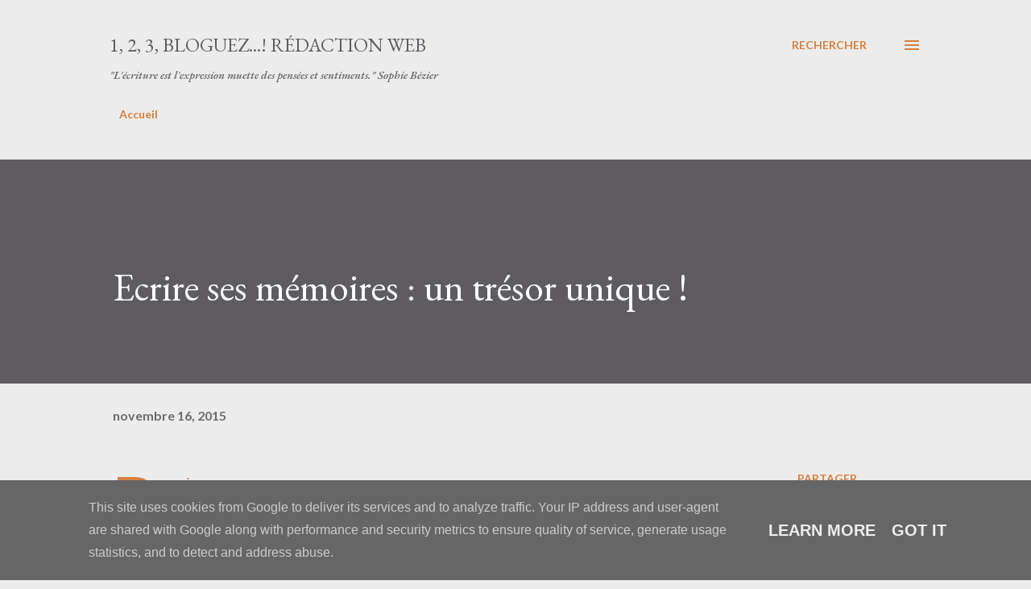

--- FILE ---
content_type: text/html; charset=UTF-8
request_url: https://www.123bloguez.fr/b/stats?style=BLACK_TRANSPARENT&timeRange=ALL_TIME&token=APq4FmAByQLlanjCkhs0OFTC35RtlWarI_nvDS3TeVeNoePGwGfZwObMvlCCF_vvaM5u7_fEA-D0TKE33Qv2b2iU1IFuhUKDSg
body_size: 31
content:
{"total":52613,"sparklineOptions":{"backgroundColor":{"fillOpacity":0.1,"fill":"#000000"},"series":[{"areaOpacity":0.3,"color":"#202020"}]},"sparklineData":[[0,1],[1,6],[2,29],[3,23],[4,3],[5,0],[6,0],[7,3],[8,4],[9,53],[10,3],[11,7],[12,13],[13,20],[14,99],[15,25],[16,5],[17,7],[18,7],[19,3],[20,80],[21,7],[22,13],[23,14],[24,5],[25,5],[26,5],[27,5],[28,10],[29,17]],"nextTickMs":900000}